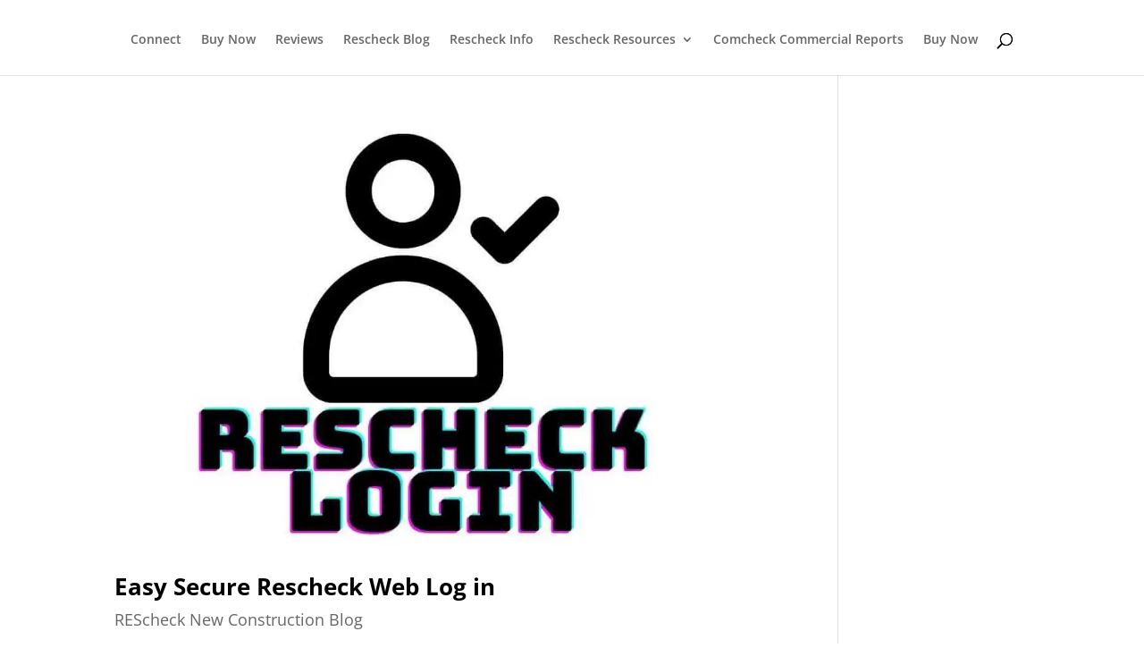

--- FILE ---
content_type: text/html; charset=UTF-8
request_url: https://www.rescheck.info/tag/rescheck-login/
body_size: 10256
content:
<!DOCTYPE html><html dir="ltr" lang="en-US"><head><meta charset="UTF-8" /><meta http-equiv="X-UA-Compatible" content="IE=edge"><link rel="pingback" href="https://www.rescheck.info/xmlrpc.php" /> <script type="text/javascript">document.documentElement.className = 'js';</script> <script data-cfasync="false" data-no-defer="1" data-no-minify="1" data-no-optimize="1">var ewww_webp_supported=!1;function check_webp_feature(A,e){var w;e=void 0!==e?e:function(){},ewww_webp_supported?e(ewww_webp_supported):((w=new Image).onload=function(){ewww_webp_supported=0<w.width&&0<w.height,e&&e(ewww_webp_supported)},w.onerror=function(){e&&e(!1)},w.src="data:image/webp;base64,"+{alpha:"UklGRkoAAABXRUJQVlA4WAoAAAAQAAAAAAAAAAAAQUxQSAwAAAARBxAR/Q9ERP8DAABWUDggGAAAABQBAJ0BKgEAAQAAAP4AAA3AAP7mtQAAAA=="}[A])}check_webp_feature("alpha");</script><script data-cfasync="false" data-no-defer="1" data-no-minify="1" data-no-optimize="1">var Arrive=function(c,w){"use strict";if(c.MutationObserver&&"undefined"!=typeof HTMLElement){var r,a=0,u=(r=HTMLElement.prototype.matches||HTMLElement.prototype.webkitMatchesSelector||HTMLElement.prototype.mozMatchesSelector||HTMLElement.prototype.msMatchesSelector,{matchesSelector:function(e,t){return e instanceof HTMLElement&&r.call(e,t)},addMethod:function(e,t,r){var a=e[t];e[t]=function(){return r.length==arguments.length?r.apply(this,arguments):"function"==typeof a?a.apply(this,arguments):void 0}},callCallbacks:function(e,t){t&&t.options.onceOnly&&1==t.firedElems.length&&(e=[e[0]]);for(var r,a=0;r=e[a];a++)r&&r.callback&&r.callback.call(r.elem,r.elem);t&&t.options.onceOnly&&1==t.firedElems.length&&t.me.unbindEventWithSelectorAndCallback.call(t.target,t.selector,t.callback)},checkChildNodesRecursively:function(e,t,r,a){for(var i,n=0;i=e[n];n++)r(i,t,a)&&a.push({callback:t.callback,elem:i}),0<i.childNodes.length&&u.checkChildNodesRecursively(i.childNodes,t,r,a)},mergeArrays:function(e,t){var r,a={};for(r in e)e.hasOwnProperty(r)&&(a[r]=e[r]);for(r in t)t.hasOwnProperty(r)&&(a[r]=t[r]);return a},toElementsArray:function(e){return e=void 0!==e&&("number"!=typeof e.length||e===c)?[e]:e}}),e=(l.prototype.addEvent=function(e,t,r,a){a={target:e,selector:t,options:r,callback:a,firedElems:[]};return this._beforeAdding&&this._beforeAdding(a),this._eventsBucket.push(a),a},l.prototype.removeEvent=function(e){for(var t,r=this._eventsBucket.length-1;t=this._eventsBucket[r];r--)e(t)&&(this._beforeRemoving&&this._beforeRemoving(t),(t=this._eventsBucket.splice(r,1))&&t.length&&(t[0].callback=null))},l.prototype.beforeAdding=function(e){this._beforeAdding=e},l.prototype.beforeRemoving=function(e){this._beforeRemoving=e},l),t=function(i,n){var o=new e,l=this,s={fireOnAttributesModification:!1};return o.beforeAdding(function(t){var e=t.target;e!==c.document&&e!==c||(e=document.getElementsByTagName("html")[0]);var r=new MutationObserver(function(e){n.call(this,e,t)}),a=i(t.options);r.observe(e,a),t.observer=r,t.me=l}),o.beforeRemoving(function(e){e.observer.disconnect()}),this.bindEvent=function(e,t,r){t=u.mergeArrays(s,t);for(var a=u.toElementsArray(this),i=0;i<a.length;i++)o.addEvent(a[i],e,t,r)},this.unbindEvent=function(){var r=u.toElementsArray(this);o.removeEvent(function(e){for(var t=0;t<r.length;t++)if(this===w||e.target===r[t])return!0;return!1})},this.unbindEventWithSelectorOrCallback=function(r){var a=u.toElementsArray(this),i=r,e="function"==typeof r?function(e){for(var t=0;t<a.length;t++)if((this===w||e.target===a[t])&&e.callback===i)return!0;return!1}:function(e){for(var t=0;t<a.length;t++)if((this===w||e.target===a[t])&&e.selector===r)return!0;return!1};o.removeEvent(e)},this.unbindEventWithSelectorAndCallback=function(r,a){var i=u.toElementsArray(this);o.removeEvent(function(e){for(var t=0;t<i.length;t++)if((this===w||e.target===i[t])&&e.selector===r&&e.callback===a)return!0;return!1})},this},i=new function(){var s={fireOnAttributesModification:!1,onceOnly:!1,existing:!1};function n(e,t,r){return!(!u.matchesSelector(e,t.selector)||(e._id===w&&(e._id=a++),-1!=t.firedElems.indexOf(e._id)))&&(t.firedElems.push(e._id),!0)}var c=(i=new t(function(e){var t={attributes:!1,childList:!0,subtree:!0};return e.fireOnAttributesModification&&(t.attributes=!0),t},function(e,i){e.forEach(function(e){var t=e.addedNodes,r=e.target,a=[];null!==t&&0<t.length?u.checkChildNodesRecursively(t,i,n,a):"attributes"===e.type&&n(r,i)&&a.push({callback:i.callback,elem:r}),u.callCallbacks(a,i)})})).bindEvent;return i.bindEvent=function(e,t,r){t=void 0===r?(r=t,s):u.mergeArrays(s,t);var a=u.toElementsArray(this);if(t.existing){for(var i=[],n=0;n<a.length;n++)for(var o=a[n].querySelectorAll(e),l=0;l<o.length;l++)i.push({callback:r,elem:o[l]});if(t.onceOnly&&i.length)return r.call(i[0].elem,i[0].elem);setTimeout(u.callCallbacks,1,i)}c.call(this,e,t,r)},i},o=new function(){var a={};function i(e,t){return u.matchesSelector(e,t.selector)}var n=(o=new t(function(){return{childList:!0,subtree:!0}},function(e,r){e.forEach(function(e){var t=e.removedNodes,e=[];null!==t&&0<t.length&&u.checkChildNodesRecursively(t,r,i,e),u.callCallbacks(e,r)})})).bindEvent;return o.bindEvent=function(e,t,r){t=void 0===r?(r=t,a):u.mergeArrays(a,t),n.call(this,e,t,r)},o};d(HTMLElement.prototype),d(NodeList.prototype),d(HTMLCollection.prototype),d(HTMLDocument.prototype),d(Window.prototype);var n={};return s(i,n,"unbindAllArrive"),s(o,n,"unbindAllLeave"),n}function l(){this._eventsBucket=[],this._beforeAdding=null,this._beforeRemoving=null}function s(e,t,r){u.addMethod(t,r,e.unbindEvent),u.addMethod(t,r,e.unbindEventWithSelectorOrCallback),u.addMethod(t,r,e.unbindEventWithSelectorAndCallback)}function d(e){e.arrive=i.bindEvent,s(i,e,"unbindArrive"),e.leave=o.bindEvent,s(o,e,"unbindLeave")}}(window,void 0),ewww_webp_supported=!1;function check_webp_feature(e,t){var r;ewww_webp_supported?t(ewww_webp_supported):((r=new Image).onload=function(){ewww_webp_supported=0<r.width&&0<r.height,t(ewww_webp_supported)},r.onerror=function(){t(!1)},r.src="data:image/webp;base64,"+{alpha:"UklGRkoAAABXRUJQVlA4WAoAAAAQAAAAAAAAAAAAQUxQSAwAAAARBxAR/Q9ERP8DAABWUDggGAAAABQBAJ0BKgEAAQAAAP4AAA3AAP7mtQAAAA==",animation:"UklGRlIAAABXRUJQVlA4WAoAAAASAAAAAAAAAAAAQU5JTQYAAAD/////AABBTk1GJgAAAAAAAAAAAAAAAAAAAGQAAABWUDhMDQAAAC8AAAAQBxAREYiI/gcA"}[e])}function ewwwLoadImages(e){if(e){for(var t=document.querySelectorAll(".batch-image img, .image-wrapper a, .ngg-pro-masonry-item a, .ngg-galleria-offscreen-seo-wrapper a"),r=0,a=t.length;r<a;r++)ewwwAttr(t[r],"data-src",t[r].getAttribute("data-webp")),ewwwAttr(t[r],"data-thumbnail",t[r].getAttribute("data-webp-thumbnail"));for(var i=document.querySelectorAll("div.woocommerce-product-gallery__image"),r=0,a=i.length;r<a;r++)ewwwAttr(i[r],"data-thumb",i[r].getAttribute("data-webp-thumb"))}for(var n=document.querySelectorAll("video"),r=0,a=n.length;r<a;r++)ewwwAttr(n[r],"poster",e?n[r].getAttribute("data-poster-webp"):n[r].getAttribute("data-poster-image"));for(var o,l=document.querySelectorAll("img.ewww_webp_lazy_load"),r=0,a=l.length;r<a;r++)e&&(ewwwAttr(l[r],"data-lazy-srcset",l[r].getAttribute("data-lazy-srcset-webp")),ewwwAttr(l[r],"data-srcset",l[r].getAttribute("data-srcset-webp")),ewwwAttr(l[r],"data-lazy-src",l[r].getAttribute("data-lazy-src-webp")),ewwwAttr(l[r],"data-src",l[r].getAttribute("data-src-webp")),ewwwAttr(l[r],"data-orig-file",l[r].getAttribute("data-webp-orig-file")),ewwwAttr(l[r],"data-medium-file",l[r].getAttribute("data-webp-medium-file")),ewwwAttr(l[r],"data-large-file",l[r].getAttribute("data-webp-large-file")),null!=(o=l[r].getAttribute("srcset"))&&!1!==o&&o.includes("R0lGOD")&&ewwwAttr(l[r],"src",l[r].getAttribute("data-lazy-src-webp"))),l[r].className=l[r].className.replace(/\bewww_webp_lazy_load\b/,"");for(var s=document.querySelectorAll(".ewww_webp"),r=0,a=s.length;r<a;r++)e?(ewwwAttr(s[r],"srcset",s[r].getAttribute("data-srcset-webp")),ewwwAttr(s[r],"src",s[r].getAttribute("data-src-webp")),ewwwAttr(s[r],"data-orig-file",s[r].getAttribute("data-webp-orig-file")),ewwwAttr(s[r],"data-medium-file",s[r].getAttribute("data-webp-medium-file")),ewwwAttr(s[r],"data-large-file",s[r].getAttribute("data-webp-large-file")),ewwwAttr(s[r],"data-large_image",s[r].getAttribute("data-webp-large_image")),ewwwAttr(s[r],"data-src",s[r].getAttribute("data-webp-src"))):(ewwwAttr(s[r],"srcset",s[r].getAttribute("data-srcset-img")),ewwwAttr(s[r],"src",s[r].getAttribute("data-src-img"))),s[r].className=s[r].className.replace(/\bewww_webp\b/,"ewww_webp_loaded");window.jQuery&&jQuery.fn.isotope&&jQuery.fn.imagesLoaded&&(jQuery(".fusion-posts-container-infinite").imagesLoaded(function(){jQuery(".fusion-posts-container-infinite").hasClass("isotope")&&jQuery(".fusion-posts-container-infinite").isotope()}),jQuery(".fusion-portfolio:not(.fusion-recent-works) .fusion-portfolio-wrapper").imagesLoaded(function(){jQuery(".fusion-portfolio:not(.fusion-recent-works) .fusion-portfolio-wrapper").isotope()}))}function ewwwWebPInit(e){ewwwLoadImages(e),ewwwNggLoadGalleries(e),document.arrive(".ewww_webp",function(){ewwwLoadImages(e)}),document.arrive(".ewww_webp_lazy_load",function(){ewwwLoadImages(e)}),document.arrive("videos",function(){ewwwLoadImages(e)}),"loading"==document.readyState?document.addEventListener("DOMContentLoaded",ewwwJSONParserInit):("undefined"!=typeof galleries&&ewwwNggParseGalleries(e),ewwwWooParseVariations(e))}function ewwwAttr(e,t,r){null!=r&&!1!==r&&e.setAttribute(t,r)}function ewwwJSONParserInit(){"undefined"!=typeof galleries&&check_webp_feature("alpha",ewwwNggParseGalleries),check_webp_feature("alpha",ewwwWooParseVariations)}function ewwwWooParseVariations(e){if(e)for(var t=document.querySelectorAll("form.variations_form"),r=0,a=t.length;r<a;r++){var i=t[r].getAttribute("data-product_variations"),n=!1;try{for(var o in i=JSON.parse(i))void 0!==i[o]&&void 0!==i[o].image&&(void 0!==i[o].image.src_webp&&(i[o].image.src=i[o].image.src_webp,n=!0),void 0!==i[o].image.srcset_webp&&(i[o].image.srcset=i[o].image.srcset_webp,n=!0),void 0!==i[o].image.full_src_webp&&(i[o].image.full_src=i[o].image.full_src_webp,n=!0),void 0!==i[o].image.gallery_thumbnail_src_webp&&(i[o].image.gallery_thumbnail_src=i[o].image.gallery_thumbnail_src_webp,n=!0),void 0!==i[o].image.thumb_src_webp&&(i[o].image.thumb_src=i[o].image.thumb_src_webp,n=!0));n&&ewwwAttr(t[r],"data-product_variations",JSON.stringify(i))}catch(e){}}}function ewwwNggParseGalleries(e){if(e)for(var t in galleries){var r=galleries[t];galleries[t].images_list=ewwwNggParseImageList(r.images_list)}}function ewwwNggLoadGalleries(e){e&&document.addEventListener("ngg.galleria.themeadded",function(e,t){window.ngg_galleria._create_backup=window.ngg_galleria.create,window.ngg_galleria.create=function(e,t){var r=$(e).data("id");return galleries["gallery_"+r].images_list=ewwwNggParseImageList(galleries["gallery_"+r].images_list),window.ngg_galleria._create_backup(e,t)}})}function ewwwNggParseImageList(e){for(var t in e){var r=e[t];if(void 0!==r["image-webp"]&&(e[t].image=r["image-webp"],delete e[t]["image-webp"]),void 0!==r["thumb-webp"]&&(e[t].thumb=r["thumb-webp"],delete e[t]["thumb-webp"]),void 0!==r.full_image_webp&&(e[t].full_image=r.full_image_webp,delete e[t].full_image_webp),void 0!==r.srcsets)for(var a in r.srcsets)nggSrcset=r.srcsets[a],void 0!==r.srcsets[a+"-webp"]&&(e[t].srcsets[a]=r.srcsets[a+"-webp"],delete e[t].srcsets[a+"-webp"]);if(void 0!==r.full_srcsets)for(var i in r.full_srcsets)nggFSrcset=r.full_srcsets[i],void 0!==r.full_srcsets[i+"-webp"]&&(e[t].full_srcsets[i]=r.full_srcsets[i+"-webp"],delete e[t].full_srcsets[i+"-webp"])}return e}check_webp_feature("alpha",ewwwWebPInit);</script><link media="all" href="https://www.rescheck.info/wp-content/cache/autoptimize/css/autoptimize_e1f289fed858879a4e140211e6976261.css" rel="stylesheet"><title>Rescheck Login | $79 REScheck, Manual J, Manual S. $99 Manual D</title><link rel="preconnect" href="https://fonts.gstatic.com" crossorigin /><meta name="robots" content="max-image-preview:large" /><meta name="keywords" content="rescheck login,rescheck login rescheck web,rescheck login rescheck desktop" /><link rel="canonical" href="https://www.rescheck.info/tag/rescheck-login/" /><meta name="generator" content="All in One SEO (AIOSEO) 4.9.3" /> <script type="application/ld+json" class="aioseo-schema">{"@context":"https:\/\/schema.org","@graph":[{"@type":"BreadcrumbList","@id":"https:\/\/www.rescheck.info\/tag\/rescheck-login\/#breadcrumblist","itemListElement":[{"@type":"ListItem","@id":"https:\/\/www.rescheck.info#listItem","position":1,"name":"Home","item":"https:\/\/www.rescheck.info","nextItem":{"@type":"ListItem","@id":"https:\/\/www.rescheck.info\/tag\/rescheck-login\/#listItem","name":"Rescheck Login"}},{"@type":"ListItem","@id":"https:\/\/www.rescheck.info\/tag\/rescheck-login\/#listItem","position":2,"name":"Rescheck Login","previousItem":{"@type":"ListItem","@id":"https:\/\/www.rescheck.info#listItem","name":"Home"}}]},{"@type":"CollectionPage","@id":"https:\/\/www.rescheck.info\/tag\/rescheck-login\/#collectionpage","url":"https:\/\/www.rescheck.info\/tag\/rescheck-login\/","name":"Rescheck Login | $79 REScheck, Manual J, Manual S. $99 Manual D","inLanguage":"en-US","isPartOf":{"@id":"https:\/\/www.rescheck.info\/#website"},"breadcrumb":{"@id":"https:\/\/www.rescheck.info\/tag\/rescheck-login\/#breadcrumblist"}},{"@type":"Organization","@id":"https:\/\/www.rescheck.info\/#organization","name":"Rescheck, Manual JSD Service and Information","description":"High Quality ResChecks & Manual JSD Report in 4-6 hours","url":"https:\/\/www.rescheck.info\/","telephone":"+18652356277","logo":{"@type":"ImageObject","url":"https:\/\/www.rescheck.info\/wp-content\/uploads\/2020\/01\/Rescheck.info_.jpg","@id":"https:\/\/www.rescheck.info\/tag\/rescheck-login\/#organizationLogo","width":800,"height":800,"caption":"Best Rescheck Service, Best Manual J Service, Best Manual S Service, Best Manual D Service"},"image":{"@id":"https:\/\/www.rescheck.info\/tag\/rescheck-login\/#organizationLogo"},"sameAs":["https:\/\/www.facebook.com\/Rescheck\/","https:\/\/twitter.com\/REScheckHelp","https:\/\/www.instagram.com\/rescheck.info\/","https:\/\/www.pinterest.com\/pin\/453385887491926078\/","https:\/\/www.youtube.com\/rescheckinfo","https:\/\/rescheck.tumblr.com\/","https:\/\/www.rescheck.info\/reschexpert-blog\/","https:\/\/www.amazon.com\/Jobe-David-Leonard\/e\/B00A24W7HI\/","https:\/\/www.rescheck.info\/testimonials-and-reviews\/","https:\/\/tunein.com\/podcasts\/Business--Economics-Podcasts\/Rescheck-p1191830\/","https:\/\/rescheck.podbean.com\/","https:\/\/medium.com\/@REScheck","https:\/\/www.jobe.ws\/res-check-service-79\/","https:\/\/vimeo.com\/rescheck","https:\/\/open.spotify.com\/show\/1OEBzMP8NEkv9Prpw3PCky?si=2d05c85a25e341bb&nd=1","https:\/\/open.spotify.com\/show\/61cBF9ASP95f8DtmaNeYSW?si=a6d6d60a2e304b8c&nd=1"]},{"@type":"WebSite","@id":"https:\/\/www.rescheck.info\/#website","url":"https:\/\/www.rescheck.info\/","name":"$79 REScheck, Manual J, Manual S. $99 Manual D","alternateName":"Rescheck Service","description":"High Quality ResChecks & Manual JSD Report in 4-6 hours","inLanguage":"en-US","publisher":{"@id":"https:\/\/www.rescheck.info\/#organization"}}]}</script> <link href='https://fonts.gstatic.com' crossorigin='anonymous' rel='preconnect' /><link href='https://ajax.googleapis.com' rel='preconnect' /><link href='https://fonts.googleapis.com' rel='preconnect' /><link rel="alternate" type="application/rss+xml" title="$79 REScheck, Manual J, Manual S. $99 Manual D &raquo; Feed" href="https://www.rescheck.info/feed/" /><link rel="alternate" type="application/rss+xml" title="$79 REScheck, Manual J, Manual S. $99 Manual D &raquo; Comments Feed" href="https://www.rescheck.info/comments/feed/" /><link rel="alternate" type="application/rss+xml" title="$79 REScheck, Manual J, Manual S. $99 Manual D &raquo; Rescheck Login Tag Feed" href="https://www.rescheck.info/tag/rescheck-login/feed/" /><meta content="Divi v.4.27.3" name="generator"/><link rel="https://api.w.org/" href="https://www.rescheck.info/wp-json/" /><link rel="alternate" title="JSON" type="application/json" href="https://www.rescheck.info/wp-json/wp/v2/tags/1571" /><link rel="EditURI" type="application/rsd+xml" title="RSD" href="https://www.rescheck.info/xmlrpc.php?rsd" /><meta name="generator" content="WordPress 6.9" /> <script type="text/javascript">var ajaxurl = "https://www.rescheck.info/wp-admin/admin-ajax.php";</script> <script type="text/javascript">//
  function external_links_in_new_windows_loop() {
    if (!document.links) {
      document.links = document.getElementsByTagName('a');
    }
    var change_link = false;
    var force = '';
    var ignore = '';

    for (var t=0; t<document.links.length; t++) {
      var all_links = document.links[t];
      change_link = false;
      
      if(document.links[t].hasAttribute('onClick') == false) {
        // forced if the address starts with http (or also https), but does not link to the current domain
        if(all_links.href.search(/^http/) != -1 && all_links.href.search('www.rescheck.info') == -1 && all_links.href.search(/^#/) == -1) {
          // console.log('Changed ' + all_links.href);
          change_link = true;
        }
          
        if(force != '' && all_links.href.search(force) != -1) {
          // forced
          // console.log('force ' + all_links.href);
          change_link = true;
        }
        
        if(ignore != '' && all_links.href.search(ignore) != -1) {
          // console.log('ignore ' + all_links.href);
          // ignored
          change_link = false;
        }

        if(change_link == true) {
          // console.log('Changed ' + all_links.href);
          document.links[t].setAttribute('onClick', 'javascript:window.open(\'' + all_links.href.replace(/'/g, '') + '\', \'_blank\', \'noopener\'); return false;');
          document.links[t].removeAttribute('target');
        }
      }
    }
  }
  
  // Load
  function external_links_in_new_windows_load(func)
  {  
    var oldonload = window.onload;
    if (typeof window.onload != 'function'){
      window.onload = func;
    } else {
      window.onload = function(){
        oldonload();
        func();
      }
    }
  }

  external_links_in_new_windows_load(external_links_in_new_windows_loop);
  //</script> <meta name="viewport" content="width=device-width, initial-scale=1.0, maximum-scale=5.0, user-scalable=5" /><noscript><style>.lazyload[data-src]{display:none !important;}</style></noscript> <script type="text/javascript">jQuery('html').addClass('hidden');
  jQuery(document).ready(function() {
  jQuery('html').removeClass('hidden');
});</script> <link rel="icon" href="https://www.rescheck.info/wp-content/uploads/2022/12/cropped-Rescheck-3-32x32.png" sizes="32x32" /><link rel="icon" href="https://www.rescheck.info/wp-content/uploads/2022/12/cropped-Rescheck-3-192x192.png" sizes="192x192" /><link rel="apple-touch-icon" href="https://www.rescheck.info/wp-content/uploads/2022/12/cropped-Rescheck-3-180x180.png" /><meta name="msapplication-TileImage" content="https://www.rescheck.info/wp-content/uploads/2022/12/cropped-Rescheck-3-270x270.png" /></head><body class="archive tag tag-rescheck-login tag-1571 custom-background wp-theme-Divi et_pb_button_helper_class et_fixed_nav et_show_nav et_hide_primary_logo et_hide_fixed_logo et_hide_mobile_logo et_primary_nav_dropdown_animation_fade et_secondary_nav_dropdown_animation_fade et_header_style_split et_pb_footer_columns4 et_cover_background et_pb_gutter osx et_pb_gutters3 et_pb_pagebuilder_layout et_right_sidebar et_divi_theme et-db"><div id="page-container"><header id="main-header" data-height-onload="66"><div class="container clearfix et_menu_container"><div class="logo_container"> <span class="logo_helper"></span> <a href="https://www.rescheck.info/"> <picture><source   type="image/webp" data-srcset="https://www.rescheck.info/wp-content/uploads/2021/05/cropped-Rescheck.info-1.jpg.webp"><img src="[data-uri]" width="512" height="512" alt="$79 REScheck, Manual J, Manual S. $99 Manual D" id="logo" data-height-percentage="100" data-eio="p" data-src="https://www.rescheck.info/wp-content/uploads/2021/05/cropped-Rescheck.info-1.jpg" decoding="async" class="lazyload" data-eio-rwidth="512" data-eio-rheight="512" /></picture><noscript><img src="https://www.rescheck.info/wp-content/uploads/2021/05/cropped-Rescheck.info-1.jpg" width="512" height="512" alt="$79 REScheck, Manual J, Manual S. $99 Manual D" id="logo" data-height-percentage="100" data-eio="l" /></noscript> </a></div><div id="et-top-navigation" data-height="66" data-fixed-height="40"><nav id="top-menu-nav"><ul id="top-menu" class="nav"><li id="menu-item-9438" class="menu-item menu-item-type-post_type menu-item-object-page menu-item-9438"><a href="https://www.rescheck.info/connect/">Connect</a></li><li id="menu-item-4182" class="menu-item menu-item-type-custom menu-item-object-custom menu-item-4182"><a target="_blank" href="https://squareup.com/store/rescheck/">Buy Now</a></li><li id="menu-item-743" class="menu-item menu-item-type-post_type menu-item-object-page menu-item-743"><a target="_blank" href="https://www.rescheck.info/testimonials-and-reviews/">Reviews</a></li><li id="menu-item-333" class="menu-item menu-item-type-post_type menu-item-object-page menu-item-333"><a target="_blank" href="https://www.rescheck.info/reschexpert-blog/">Rescheck Blog</a></li><li id="menu-item-9509" class="menu-item menu-item-type-custom menu-item-object-custom menu-item-9509"><a href="https://www.Rescheck.info">Rescheck Info</a></li><li id="menu-item-296" class="menu-item menu-item-type-post_type menu-item-object-page menu-item-has-children menu-item-296"><a target="_blank" href="https://www.rescheck.info/rescheck-classes/">Rescheck Resources</a><ul class="sub-menu"><li id="menu-item-7374" class="menu-item menu-item-type-custom menu-item-object-custom menu-item-7374"><a href="https://www.rescheck.info/reschexpert-blog/">Rescheck Blog</a></li><li id="menu-item-4755" class="menu-item menu-item-type-custom menu-item-object-custom menu-item-4755"><a target="_blank" href="https://squareup.com/store/rescheck/">Buy Now</a></li><li id="menu-item-314" class="menu-item menu-item-type-post_type menu-item-object-page menu-item-314"><a target="_blank" href="https://www.rescheck.info/municipality-solutions/">Municipality Solutions</a></li><li id="menu-item-4196" class="menu-item menu-item-type-custom menu-item-object-custom menu-item-4196"><a target="_blank" href="https://www.rescheck.info/rescheck-podcast/">Rescheck Podcast</a></li><li id="menu-item-4183" class="menu-item menu-item-type-custom menu-item-object-custom menu-item-4183"><a target="_blank" href="https://www.rescheck.info/2018/10/19/doe-adds-support-for-iecc-2018-in-rescheck-web-and-desktop/">Rescheck Desktop Download</a></li><li id="menu-item-4193" class="menu-item menu-item-type-custom menu-item-object-custom menu-item-4193"><a target="_blank" href="https://www.rescheck.info/2018/10/19/doe-adds-support-for-iecc-2018-in-rescheck-web-and-desktop/">Rescheck Web Link</a></li><li id="menu-item-6681" class="menu-item menu-item-type-custom menu-item-object-custom menu-item-6681"><a target="_blank" href="https://www.rescheck.info/research-and-development/">Research and Development</a></li></ul></li><li id="menu-item-3135" class="menu-item menu-item-type-custom menu-item-object-custom menu-item-3135"><a target="_blank" href="https://www.comcheck.net">Comcheck Commercial Reports</a></li><li id="menu-item-9439" class="menu-item menu-item-type-custom menu-item-object-custom menu-item-9439"><a href="https://squareup.com/store/rescheck/">Buy Now</a></li></ul></nav><div id="et_top_search"> <span id="et_search_icon"></span></div><div id="et_mobile_nav_menu"><div class="mobile_nav closed"> <span class="select_page">Select Page</span> <span class="mobile_menu_bar mobile_menu_bar_toggle"></span></div></div></div></div><div class="et_search_outer"><div class="container et_search_form_container"><form role="search" method="get" class="et-search-form" action="https://www.rescheck.info/"> <input type="search" class="et-search-field" placeholder="Search &hellip;" value="" name="s" title="Search for:" /></form> <span class="et_close_search_field"></span></div></div></header><div id="et-main-area"><div id="main-content"><div class="container"><div id="content-area" class="clearfix"><div id="left-area"><article id="post-6837" class="et_pb_post post-6837 post type-post status-publish format-gallery has-post-thumbnail placeholder-for-hentry category-rescheckreport tag-rescheck-login tag-rescheck-web-login post_format-post-format-gallery"> <a class="entry-featured-image-url" href="https://www.rescheck.info/2022/10/22/rescheck-login-2/"> <picture><source  sizes='(min-width: 0px) and (max-width: 480px) 480px, (min-width: 481px) and (max-width: 980px) 980px, (min-width: 981px) 1080px, 100vw' type="image/webp" data-srcset="https://www.rescheck.info/wp-content/uploads/2021/12/Rescheck-Login-www.Rescheck.info_-1080x675.jpg.webp 1080w, https://www.rescheck.info/wp-content/uploads/2021/12/Rescheck-Login-www.Rescheck.info_-980x980.jpg.webp 980w, https://www.rescheck.info/wp-content/uploads/2021/12/Rescheck-Login-www.Rescheck.info_-480x480.jpg.webp 480w"><img src="[data-uri]" alt="Easy Secure Rescheck Web Log in"  width="1080" height="675"   data-eio="p" data-src="https://www.rescheck.info/wp-content/uploads/2021/12/Rescheck-Login-www.Rescheck.info_-1080x675.jpg" decoding="async" data-srcset="https://www.rescheck.info/wp-content/uploads/2021/12/Rescheck-Login-www.Rescheck.info_-1080x675.jpg 1080w, https://www.rescheck.info/wp-content/uploads/2021/12/Rescheck-Login-www.Rescheck.info_-980x980.jpg 980w, https://www.rescheck.info/wp-content/uploads/2021/12/Rescheck-Login-www.Rescheck.info_-480x480.jpg 480w" data-sizes="auto" class="lazyload" data-eio-rwidth="1080" data-eio-rheight="675" /></picture><noscript><img src="https://www.rescheck.info/wp-content/uploads/2021/12/Rescheck-Login-www.Rescheck.info_-1080x675.jpg" alt="Easy Secure Rescheck Web Log in" class="" width="1080" height="675" srcset="https://www.rescheck.info/wp-content/uploads/2021/12/Rescheck-Login-www.Rescheck.info_-1080x675.jpg 1080w, https://www.rescheck.info/wp-content/uploads/2021/12/Rescheck-Login-www.Rescheck.info_-980x980.jpg 980w, https://www.rescheck.info/wp-content/uploads/2021/12/Rescheck-Login-www.Rescheck.info_-480x480.jpg 480w" sizes="(min-width: 0px) and (max-width: 480px) 480px, (min-width: 481px) and (max-width: 980px) 980px, (min-width: 981px) 1080px, 100vw" data-eio="l" /></noscript> </a><h2 class="entry-title"><a href="https://www.rescheck.info/2022/10/22/rescheck-login-2/">Easy Secure Rescheck Web Log in</a></h2><p class="post-meta"><a href="https://www.rescheck.info/category/rescheckreport/" rel="category tag">REScheck New Construction Blog</a></p>Jobe Leonard wrote this blog post for the Reschexpert blog and Rescheck.info.  He enjoys teaching others about Rescheck software like Rescheck Web through easy to use and free tutorials like this. &nbsp; Easy and Secure Rescheck Web Log in.  Instructions below. Login...</article><article id="post-6538" class="et_pb_post post-6538 post type-post status-publish format-gallery has-post-thumbnail placeholder-for-hentry category-rescheckspecialist category-rescheckreport tag-rescheck-login tag-rescheck-login-rescheck-desktop tag-rescheck-login-rescheck-web post_format-post-format-gallery"> <a class="entry-featured-image-url" href="https://www.rescheck.info/2021/04/22/rescheck-login/"> <picture><source  sizes='(min-width: 0px) and (max-width: 480px) 480px, (min-width: 481px) and (max-width: 980px) 980px, (min-width: 981px) 1080px, 100vw' type="image/webp" data-srcset="https://www.rescheck.info/wp-content/uploads/2020/11/Rescheck-Login-Rescheck.info_-1080x675.jpg.webp 1080w, https://www.rescheck.info/wp-content/uploads/2020/11/Rescheck-Login-Rescheck.info_-980x980.jpg.webp 980w, https://www.rescheck.info/wp-content/uploads/2020/11/Rescheck-Login-Rescheck.info_-480x480.jpg.webp 480w"><img src="[data-uri]" alt="Rescheck Login"  width="1080" height="675"   data-eio="p" data-src="https://www.rescheck.info/wp-content/uploads/2020/11/Rescheck-Login-Rescheck.info_-1080x675.jpg" decoding="async" data-srcset="https://www.rescheck.info/wp-content/uploads/2020/11/Rescheck-Login-Rescheck.info_-1080x675.jpg 1080w, https://www.rescheck.info/wp-content/uploads/2020/11/Rescheck-Login-Rescheck.info_-980x980.jpg 980w, https://www.rescheck.info/wp-content/uploads/2020/11/Rescheck-Login-Rescheck.info_-480x480.jpg 480w" data-sizes="auto" class="lazyload" data-eio-rwidth="1080" data-eio-rheight="675" /></picture><noscript><img src="https://www.rescheck.info/wp-content/uploads/2020/11/Rescheck-Login-Rescheck.info_-1080x675.jpg" alt="Rescheck Login" class="" width="1080" height="675" srcset="https://www.rescheck.info/wp-content/uploads/2020/11/Rescheck-Login-Rescheck.info_-1080x675.jpg 1080w, https://www.rescheck.info/wp-content/uploads/2020/11/Rescheck-Login-Rescheck.info_-980x980.jpg 980w, https://www.rescheck.info/wp-content/uploads/2020/11/Rescheck-Login-Rescheck.info_-480x480.jpg 480w" sizes="(min-width: 0px) and (max-width: 480px) 480px, (min-width: 481px) and (max-width: 980px) 980px, (min-width: 981px) 1080px, 100vw" data-eio="l" /></noscript> </a><h2 class="entry-title"><a href="https://www.rescheck.info/2021/04/22/rescheck-login/">Rescheck Login</a></h2><p class="post-meta"><a href="https://www.rescheck.info/category/rescheckspecialist/" rel="category tag">$79 any plan, any state, Rescheck Near Me</a>, <a href="https://www.rescheck.info/category/rescheckreport/" rel="category tag">REScheck New Construction Blog</a></p>Published by Jobe Leonard from Rescheck.info and the Reschexpert blog.  Jobe Leonard believes in empowering others to create their own Reschecks and offers free Rescheck tutorials like the one below. Today&#8217;s version of the Reschexpert blog we want to discuss...</article><article id="post-6608" class="et_pb_post post-6608 post type-post status-publish format-gallery has-post-thumbnail placeholder-for-hentry category-rescheckspecialist category-rescheckreport tag-how-to-do-a-rescheck tag-how-to-fill-out-rescheck tag-how-to-use-rescheck tag-rescheck tag-rescheck-compliance tag-rescheck-energy-report tag-rescheck-example tag-rescheck-login tag-rescheck-online tag-rescheck-questions tag-rescheck-web tag-what-is-a-rescheck tag-what-is-a-rescheck-report post_format-post-format-gallery"> <a class="entry-featured-image-url" href="https://www.rescheck.info/2021/04/19/rescheck-thoughts/"> <picture><source  sizes='(min-width: 0px) and (max-width: 480px) 480px, (min-width: 481px) and (max-width: 980px) 980px, (min-width: 981px) 1080px, 100vw' type="image/webp" data-srcset="https://www.rescheck.info/wp-content/uploads/2021/04/Rescheck-info-1080x675.jpg.webp 1080w, https://www.rescheck.info/wp-content/uploads/2021/04/Rescheck-info-980x980.jpg.webp 980w, https://www.rescheck.info/wp-content/uploads/2021/04/Rescheck-info-480x480.jpg.webp 480w"><img src="[data-uri]" alt="Rescheck Thoughts"  width="1080" height="675"   data-eio="p" data-src="https://www.rescheck.info/wp-content/uploads/2021/04/Rescheck-info-1080x675.jpg" decoding="async" data-srcset="https://www.rescheck.info/wp-content/uploads/2021/04/Rescheck-info-1080x675.jpg 1080w, https://www.rescheck.info/wp-content/uploads/2021/04/Rescheck-info-980x980.jpg 980w, https://www.rescheck.info/wp-content/uploads/2021/04/Rescheck-info-480x480.jpg 480w" data-sizes="auto" class="lazyload" data-eio-rwidth="1080" data-eio-rheight="675" /></picture><noscript><img src="https://www.rescheck.info/wp-content/uploads/2021/04/Rescheck-info-1080x675.jpg" alt="Rescheck Thoughts" class="" width="1080" height="675" srcset="https://www.rescheck.info/wp-content/uploads/2021/04/Rescheck-info-1080x675.jpg 1080w, https://www.rescheck.info/wp-content/uploads/2021/04/Rescheck-info-980x980.jpg 980w, https://www.rescheck.info/wp-content/uploads/2021/04/Rescheck-info-480x480.jpg 480w" sizes="(min-width: 0px) and (max-width: 480px) 480px, (min-width: 481px) and (max-width: 980px) 980px, (min-width: 981px) 1080px, 100vw" data-eio="l" /></noscript> </a><h2 class="entry-title"><a href="https://www.rescheck.info/2021/04/19/rescheck-thoughts/">Rescheck Thoughts</a></h2><p class="post-meta"><a href="https://www.rescheck.info/category/rescheckspecialist/" rel="category tag">$79 any plan, any state, Rescheck Near Me</a>, <a href="https://www.rescheck.info/category/rescheckreport/" rel="category tag">REScheck New Construction Blog</a></p>Today on the Reschexpert blog we want to discuss items as they pertain to Rescheck, Rescheck Web, Your Rescheck Login, Rescheck Examples, and just exactly what is a Rescheck?What is a Rescheck? Well, your building department has apparently requested a Rescheck on your...</article><div class="pagination clearfix"><div class="alignleft"></div><div class="alignright"></div></div></div></div></div></div><footer id="main-footer"><div id="footer-bottom"><div class="container clearfix"></div></div></footer></div></div> <script type="speculationrules">{"prefetch":[{"source":"document","where":{"and":[{"href_matches":"/*"},{"not":{"href_matches":["/wp-*.php","/wp-admin/*","/wp-content/uploads/*","/wp-content/*","/wp-content/plugins/*","/wp-content/themes/Divi/*","/*\\?(.+)"]}},{"not":{"selector_matches":"a[rel~=\"nofollow\"]"}},{"not":{"selector_matches":".no-prefetch, .no-prefetch a"}}]},"eagerness":"conservative"}]}</script> <script type="text/javascript">jQuery(document).on('ready', function() {
	jQuery('.placeholder-for-hentry').addClass('hentry');
	jQuery('.placeholder-for-hentry').removeClass('placeholder-for-hentry');
});</script>  <script type="text/javascript">var Tawk_API=Tawk_API||{}, Tawk_LoadStart=new Date();
(function(){
var s1=document.createElement("script"),s0=document.getElementsByTagName("script")[0];
s1.async=true;
s1.src='https://embed.tawk.to/5c897aa6c37db86fcfcda9fa/default';
s1.charset='UTF-8';
s1.setAttribute('crossorigin','*');
s0.parentNode.insertBefore(s1,s0);
})();</script>  <script type="text/javascript" id="eio-lazy-load-js-before">var eio_lazy_vars = {"exactdn_domain":"","skip_autoscale":0,"bg_min_dpr":1.1,"threshold":0,"use_dpr":1};
//# sourceURL=eio-lazy-load-js-before</script> <script type="text/javascript" src="https://www.rescheck.info/wp-content/plugins/ewww-image-optimizer/includes/lazysizes.min.js?ver=831" id="eio-lazy-load-js" async="async" data-wp-strategy="async"></script> <script type="text/javascript" id="copyright_proof_live-js-extra">var dprv_js_bridge = {"record_IP":"off","site_url":"https://www.rescheck.info","ajax_url":"https://www.rescheck.info/wp-admin/admin-ajax.php","noRightClickMessage":"Email your order number, PDF Plans, Jobsite Address, and Square Footage to service@rescheck.info","attributeCaption":"Attributions - owner(s) of some content"};
//# sourceURL=copyright_proof_live-js-extra</script> <script type="text/javascript" src="https://www.rescheck.info/wp-content/cache/autoptimize/js/autoptimize_single_cadb64ddf8e060141ea8b246a133b359.js?ver=4.16" id="copyright_proof_live-js"></script> <script type="text/javascript" src="https://www.rescheck.info/wp-content/cache/autoptimize/js/autoptimize_single_e95670441b82405603b13de702bda0b3.js?ver=4.16" id="frustrate_copy-js"></script> <script type="text/javascript" src="https://www.rescheck.info/wp-includes/js/jquery/jquery.min.js?ver=3.7.1" id="jquery-core-js"></script> <script type="text/javascript" src="https://www.rescheck.info/wp-includes/js/jquery/jquery-migrate.min.js?ver=3.4.1" id="jquery-migrate-js"></script> <script type="text/javascript" src="https://www.rescheck.info/wp-content/cache/autoptimize/js/autoptimize_single_53b15e5663d76f46d255dce3d8bb37a4.js?ver=13.9" id="wp-fb-reviews_unslider-swipe-min-js"></script> <script type="text/javascript" id="wp-fb-reviews_plublic-js-extra">var wprevpublicjs_script_vars = {"wpfb_nonce":"abed165136","wpfb_ajaxurl":"https://www.rescheck.info/wp-admin/admin-ajax.php","wprevpluginsurl":"https://www.rescheck.info/wp-content/plugins/wp-facebook-reviews"};
//# sourceURL=wp-fb-reviews_plublic-js-extra</script> <script type="text/javascript" src="https://www.rescheck.info/wp-content/cache/autoptimize/js/autoptimize_single_5c27b7700813c2804731766a59e37d15.js?ver=13.9" id="wp-fb-reviews_plublic-js"></script> <script type="text/javascript" id="divi-custom-script-js-extra">var DIVI = {"item_count":"%d Item","items_count":"%d Items"};
var et_builder_utils_params = {"condition":{"diviTheme":true,"extraTheme":false},"scrollLocations":["app","top"],"builderScrollLocations":{"desktop":"app","tablet":"app","phone":"app"},"onloadScrollLocation":"app","builderType":"fe"};
var et_frontend_scripts = {"builderCssContainerPrefix":"#et-boc","builderCssLayoutPrefix":"#et-boc .et-l"};
var et_pb_custom = {"ajaxurl":"https://www.rescheck.info/wp-admin/admin-ajax.php","images_uri":"https://www.rescheck.info/wp-content/themes/Divi/images","builder_images_uri":"https://www.rescheck.info/wp-content/themes/Divi/includes/builder/images","et_frontend_nonce":"f05ad0504e","subscription_failed":"Please, check the fields below to make sure you entered the correct information.","et_ab_log_nonce":"b26e027c38","fill_message":"Please, fill in the following fields:","contact_error_message":"Please, fix the following errors:","invalid":"Invalid email","captcha":"Captcha","prev":"Prev","previous":"Previous","next":"Next","wrong_captcha":"You entered the wrong number in captcha.","wrong_checkbox":"Checkbox","ignore_waypoints":"no","is_divi_theme_used":"1","widget_search_selector":".widget_search","ab_tests":[],"is_ab_testing_active":"","page_id":"6837","unique_test_id":"","ab_bounce_rate":"5","is_cache_plugin_active":"yes","is_shortcode_tracking":"","tinymce_uri":"https://www.rescheck.info/wp-content/themes/Divi/includes/builder/frontend-builder/assets/vendors","accent_color":"#000000","waypoints_options":[]};
var et_pb_box_shadow_elements = [];
//# sourceURL=divi-custom-script-js-extra</script> <script type="text/javascript" src="https://www.rescheck.info/wp-content/themes/Divi/js/scripts.min.js?ver=4.27.3" id="divi-custom-script-js"></script> <script type="text/javascript" src="https://www.rescheck.info/wp-content/cache/autoptimize/js/autoptimize_single_fa07f10043b891dacdb82f26fd2b42bc.js?ver=4.27.3" id="fitvids-js"></script> <script type="text/javascript" src="https://www.rescheck.info/wp-content/plugins/all-in-one-schemaorg-rich-snippets/js/jquery.rating.min.js" id="jquery_rating-js"></script> <script type="text/javascript" src="https://www.rescheck.info/wp-content/cache/autoptimize/js/autoptimize_single_d71b75b2327258b1d01d50590c1f67ca.js?ver=4.27.3" id="et-core-common-js"></script> <script type="text/javascript" id="wp-accessibility-js-extra">var wpa = {"skiplinks":{"enabled":false,"output":""},"target":"","tabindex":"1","underline":{"enabled":true,"target":"a"},"videos":"","dir":"ltr","lang":"en-US","titles":"1","labels":"1","wpalabels":{"s":"Search","author":"Name","email":"Email","url":"Website","comment":"Comment"},"alt":"","altSelector":".hentry img[alt]:not([alt=\"\"]), .comment-content img[alt]:not([alt=\"\"]), #content img[alt]:not([alt=\"\"]),.entry-content img[alt]:not([alt=\"\"])","current":"","errors":"","tracking":"1","ajaxurl":"https://www.rescheck.info/wp-admin/admin-ajax.php","security":"5c72286df7","action":"wpa_stats_action","url":"https://www.rescheck.info/tag/rescheck-login/","post_id":"","continue":"","pause":"Pause video","play":"Play video","restUrl":"https://www.rescheck.info/wp-json/wp/v2/media","ldType":"button","ldHome":"https://www.rescheck.info","ldText":"\u003Cspan class=\"dashicons dashicons-media-text\" aria-hidden=\"true\"\u003E\u003C/span\u003E\u003Cspan class=\"screen-reader\"\u003ELong Description\u003C/span\u003E"};
//# sourceURL=wp-accessibility-js-extra</script> <script type="text/javascript" src="https://www.rescheck.info/wp-content/plugins/wp-accessibility/js/wp-accessibility.min.js?ver=2.2.6" id="wp-accessibility-js" defer="defer" data-wp-strategy="defer"></script> <script defer src="https://static.cloudflareinsights.com/beacon.min.js/vcd15cbe7772f49c399c6a5babf22c1241717689176015" integrity="sha512-ZpsOmlRQV6y907TI0dKBHq9Md29nnaEIPlkf84rnaERnq6zvWvPUqr2ft8M1aS28oN72PdrCzSjY4U6VaAw1EQ==" data-cf-beacon='{"version":"2024.11.0","token":"698160f83292431f828cd663d8ceb355","r":1,"server_timing":{"name":{"cfCacheStatus":true,"cfEdge":true,"cfExtPri":true,"cfL4":true,"cfOrigin":true,"cfSpeedBrain":true},"location_startswith":null}}' crossorigin="anonymous"></script>
</body></html>